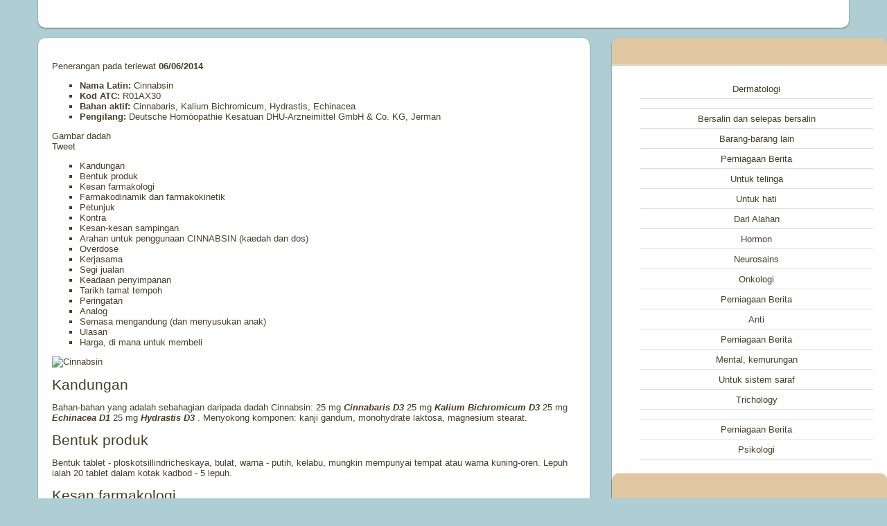

--- FILE ---
content_type: text/html; charset=utf-8
request_url: https://medsidems.netlify.app/peningkatan-imuniti19/cinnabsin2491
body_size: 4950
content:
<!DOCTYPE html><html><head>
<meta http-equiv="content-type" content="text/html; charset=UTF-8">
<meta charset="utf-8">
  <meta name="keywords" content="Cinnabsin,Peningkatan imuniti">
  <meta name="description" content="Cinnabsin Peningkatan imuniti">
  <title>Cinnabsin</title>
  <link rel="SHORTCUT ICON" href="/favicon.png">
<meta name="viewport" content="width=device-width, initial-scale=1, maximum-scale=1">




<link href="https://d33wubrfki0l68.cloudfront.net/css/035c55931515e966027a5ee2213541ab5c277bf5/template2/2011.css" media="all" rel="stylesheet" type="text/css">


	<link href="https://d33wubrfki0l68.cloudfront.net/bundles/00dce923b964523d0baa2b5a2767cc828a5f6fb2.css" rel="stylesheet" type="text/css">
	
	
	
	
	
	
	<link href="https://d33wubrfki0l68.cloudfront.net/css/b08e331cf8eb3e700b9b67f608c5f85ab23e5363/template2/ulightbox.css" rel="stylesheet" type="text/css">
	
	
<style type="text/css">.UhideBlock{display:none; }
</style>


<link href="https://d33wubrfki0l68.cloudfront.net/css/0b1771bf4939f5a478d1b157da9f4964a2862f66/template2/social.css" rel="stylesheet" type="text/css">
            

<meta name="google-site-verification" content="rFrqD8__l_xPaUVW4pPleLw5x9iHHAUKSTAvAXqJYzU"></head>

<body class="page-body">
<div id="utbr8214" rel="s36"></div>
<!--U1AHEADER1Z-->
<header>
<div class="wrapper">
 <div id="header">
 <div class="head-l"> 
  
<!-- Custom1 -->
<ins class="adsbygoogle" style="display:block" data-ad-client="ca-pub-6043169635834063" data-ad-slot="8440994130" data-ad-format="auto"></ins>
 
 </div>
 
 <div class="clr"></div>
 </div>

</div>
</header>
<!--/U1AHEADER1Z-->
<!--U1PROMO1Z-->

<!--/U1PROMO1Z-->
<div id="casing">
 <div class="wrapper">
 
 <!-- <middle> -->
 <div id="content">
 <div id="cont-i">
 <div>

	<div>

	<span rel="v:rating">

		<div data-post-id="11280" typeof="v:Rating">

			<div property="v:average" content="0"></div>
			
		</div>
	</span>

	
	</div>
 
<p> Penerangan pada terlewat
 <strong> 06/06/2014
 </strong></p>

<div>

	<ul>

	<li>		<strong> Nama Latin:
 </strong> Cinnabsin
 </li>

	<li>		<strong> Kod ATC:
 </strong> R01AX30
 </li>

	<li>		<strong> Bahan aktif:
 </strong> Cinnabaris, Kalium Bichromicum, Hydrastis, Echinacea
 </li>

	<li>		<strong> Pengilang:
 </strong> Deutsche Homöopathie Kesatuan DHU-Arzneimittel GmbH &amp; Co. KG, Jerman
 </li>
	</ul>

	<div> Gambar dadah
 

 

</div>
<div>

<div></div>
<div> Tweet
 

</div>

<div></div>

<div data-send="false" data-layout="button_count" data-width="50" data-show-faces="true" data-font="verdana"></div>
<div data-size="medium"></div>

</div>

</div>
 
<div></div>
</div>

 <div>
<div></div><ul>
	<li> Kandungan
 </li>
 	<li> Bentuk produk
 </li>
 	<li> Kesan farmakologi
 </li>
 	<li> Farmakodinamik dan farmakokinetik
 </li>
 	<li> Petunjuk
 </li>
 	<li> Kontra
 </li>
 	<li> Kesan-kesan sampingan
 </li>
 	<li> Arahan untuk penggunaan CINNABSIN (kaedah dan dos)
 </li>
 	<li> Overdose
 </li>
 	<li> Kerjasama
 </li>
 	<li> Segi jualan
 </li>
 	<li> Keadaan penyimpanan
 </li>
 	<li> Tarikh tamat tempoh
 </li>
 	<li> Peringatan
 </li>
 	<li> Analog
 </li>
 	<li> Semasa mengandung (dan menyusukan anak)
 </li>
 	<li> Ulasan
 </li>
 	<li> Harga, di mana untuk membeli
 </li>
 </ul>
<p><img rel="v:photo" src="http://drive.google.com/uc?export=view&amp;id=0B83OwfG_yQeJMFFDUG8tdktvQ0k" width="280" height="200" alt=" Cinnabsin
 " title=" Cinnabsin
 "></p>
<h2> Kandungan
 </h2>
<p> Bahan-bahan yang adalah sebahagian daripada dadah Cinnabsin: 25 mg
 <strong><em> Cinnabaris D3
 </em></strong> 25 mg
 <em><strong> Kalium Bichromicum D3
 </strong></em> 25 mg
 <em><strong> Echinacea D1
 </strong></em> 25 mg
 <strong><em> Hydrastis D3
 </em></strong> . Menyokong komponen: kanji gandum, monohydrate laktosa, magnesium stearat.
 </p>
<h2> Bentuk produk
 </h2>
<p> Bentuk tablet - ploskotsillindricheskaya, bulat, warna - putih, kelabu, mungkin mempunyai tempat atau warna kuning-oren. Lepuh ialah 20 tablet dalam kotak kadbod - 5 lepuh.
 </p>
<h2> Kesan farmakologi
 </h2>
<p> Cinnabsin mempunyai
 <strong><em> anti-radang
 </em> </strong> dan
 <em><strong> kesan immunostimulatory
 </strong></em> .
 </p>
<h2> Farmakodinamik dan farmakokinetik
 </h2>
<p> Cinnabsin - penyediaan homeopati yang mempunyai kesan anti-radang, merangsang sistem imun juga. Ia meningkatkan pernafasan hidung bengkak, sinus hidung dan mukosa hidung.
 </p>
<p><em> Cinnabaris
 </em>&nbsp; pasti dan cepat menghapuskan gejala radang sinus paranasal (mata berair, sakit kepala) dan
 <em><strong> neuralgia
 </strong></em>&nbsp; di kawasan muka.
 <em> Kalium Bichromicum
 </em>&nbsp; dan
 <em> Hydrastis
 </em>&nbsp; biasanya satu beroperasi dengan kronik atau akut penyakit, contohnya, jangka panjang
 <strong><em> resdung
 </em></strong> . Semua komponen ini mengurangkan bengkak pada membran mukus dan pulihkan pernafasan hidung.
 <em> Echinacea
 </em>&nbsp; Ia menyumbang kepada sokongan keseluruhan sistem imun.
 </p>
<p> Farmakokinetik tidak dikaji.
 </p>
<h2> Petunjuk
 </h2>
<p> Pil dari Cinnabsin sejuk berkesan digunakan untuk merawat radang sinus paranasal (
 <strong><em> etmoidita
 </em></strong> .
 <strong><em> resdung
 </em></strong> .
 <strong><em> resdung
 </em></strong> , Akut dan bentuk kronik
 <strong><em> resdung
 </em></strong> ).
 </p>
<h2> Kontra
 </h2>
<p> Cinnabsin contraindicated dalam
 <strong><em> sikap tidak bertoleransi
 </em></strong> kromium, Echinacea uzkolistoy, ahli-ahli keluarga Asteraceae, komponen lain dadah. Ia juga tidak boleh diguna pakai apabila
 <em><strong> leukemia
 </strong></em> , Kurang Daya Tahan (termasuk jangkitan HIV), penyakit-penyakit virus kronik,
 <strong><em> kollagenozah
 </em></strong> , Imuniti tertekan (selepas kemoterapi, pemindahan sum-sum tulang atau organ)
 <strong><em> batuk kering
 </em></strong> .
 <strong><em> sklerosis berbilang
 </em></strong> . Tidak dinyatakan untuk kanak-kanak di bawah umur 3 tahun.
 </p>
<h2> Kesan-kesan sampingan
 </h2>
<p> Dalam kes-kes yang jarang berlaku, terdapat risiko reaksi alahan, termasuk
 <strong><em> ruam kulit
 </em></strong> .
 <strong><em> gangguan gastrousus
 </em></strong> Termasuk
 <strong><em> loya
 </em> </strong> dan
 <strong><em> muntah
 </em></strong> . Sesetengah pesakit mungkin nyata tindak balas kepada menerima Echinacea -
 <strong><em> gatal
 </em></strong> .
 <strong><em> bengkak pada muka
 </em></strong> .
 <em><strong> ruam
 </strong></em> .
 <em><strong> tekanan penurunan
 </strong></em> .
 <strong><em> dyspnea
 </em></strong> .
 <strong><em> halusinasi
 </em></strong> . Dengan perkembangan tindak balas ini, ubat yang perlu dihentikan serta-merta dan dapatkan nasihat perubatan.
 

</p><div>
<br>
<p></p></div>
<p> Mungkin pembangunan yang dipertingkatkan
 <strong><em> air liur
 </em> </strong> selepas menerima dadah. Dalam kes seperti itu, atau untuk mengurangkan dos, atau benar-benar meninggalkan CINNABSIN terapi.
 </p>
<p> Jika anda mempunyai apa-apa kesan yang tidak diingini yang lain, ubat yang perlu dihentikan dan dapatkan nasihat perubatan.
 </p>
<h2> Arahan untuk penggunaan CINNABSIN (kaedah dan dos)
 </h2>
<p> Dengan
 <strong><em>&nbsp; penyakit akut
 </em></strong>&nbsp; kanak-kanak (3-6 tahun) perlu diberikan satu tablet setiap 2 jam (tetapi tidak lebih daripada 6 kali sehari) sehingga bermulanya peningkatan yang ketara, maka - dengan setengah hingga tiga tablet setiap hari sehingga penyembuhan.
 </p>
<p> Kanak-kanak (6-12 tahun) perlu mengambil satu tablet setiap jam (tidak lebih daripada 8 kali sehari), selepas peningkatan - 1 tablet dua kali sehari. Mengambil pemulihan.
 </p>
<p> Bayi (lebih 12 tahun) dan orang dewasa untuk mengambil satu tablet sejam (maksimum - 12 tablet setiap hari), kemudian - 1-2 tablet tiga kali sehari. Kursus rawatan berterusan sehingga pemulihan.
 </p>
<p> Bagaimana untuk mengambil sekurang-
 <strong><em> penyakit kronik
 </em></strong> Kanak-kanak berumur 3-6 tahun mengambil sehari selama setengah tablet tiga kali, kanak-kanak berumur 6-12 tahun mengambil dua kali sehari selama satu tablet, orang yang lebih tua daripada 12 tahun perlu diambil tiga kali sehari, satu pil sebelum pembangunan dibuat.
 </p>
<p> Dalam penyakit kronik
 <strong><em> kepada
 </em> <em> pencegahan
 </em></strong>&nbsp; rawatan berulang dijangka 2 bulan.
 </p>
<p> Arahan mengenai Cinnabsin: mengambil masa setengah jam sebelum atau selepas makan, untuk membubarkan perlahan-lahan di dalam mulut. Bagi kanak-kanak yang berumur 3-5 tahun, sebaik-baiknya dalam jumlah yang kecil air untuk membubarkan tablet atau diberikan sublingually dalam bentuk zarah.
 </p>
<p> Jika terdapat sebarang perubahan dalam masa tiga hari ubat harus dihentikan dan nasihat doktor.
 </p>
<p> Jangan mengambil lebih daripada 8 minggu tanpa nasihat doktor.
 </p>
<h2> Overdose
 </h2>
<p> Dalam kes kesan sampingan yang berlebihan mungkin berlaku.
 </p>
<h2> Kerjasama
 </h2>
<p> Tidak berkenaan interaksi ubat Cinnabsin dengan ubat-ubatan lain. Kemasukan tidak CINNABSIN menghalang pelantikan ubat-ubatan lain.
 </p>
<h2> Segi jualan
 </h2>
<p> Untuk dijual di farmasi dijalankan tanpa preskripsi.
 </p>
<h2> Keadaan penyimpanan
 </h2>
<p> Suhu yang diperlukan untuk penyimpanan - 15-30 ° C.
 </p>
<h2> Tarikh tamat tempoh
 </h2>
<p> Simpan 60 bulan.
 </p>
<h2> Peringatan
 </h2>
<p> Penerimaan ubat-ubatan homeopati boleh menyebabkan kemerosotan sementara di sekolah rendah. Dalam kes sedemikian, anda perlu segera menghentikan rawatan dan nasihat doktor.
 </p>
<p> Sejak penyediaan mengandungi kanji gandum, pengambilan yang boleh memberi kesan buruk kepada kesihatan pesakit
 <strong><em> penyakit seliak
 </em></strong> .
 </p>
<p> Menggunakan ubat lain semasa mengambil CINNABSIN mungkin.
 </p>
<p> Kesan negatif Cinnabsin boleh mempunyai pada pesakit
 <em><strong> toleransi laktosa
 </strong></em> .
 </p>
<p> Jika penyakit berlarutan, dan juga apabila baru, perlu untuk berunding dengan doktor anda.
 </p>
<p> Oleh kerana kekurangan data klinikal, ubat itu tidak perlu diberikan kepada kanak-kanak kurang 3 tahun.
 </p>
<h2> Analog
 </h2><div><strong> Perlawanan peringkat kod ATC 4:
 </strong><div><span></span><span><ul><li><img src="http://drive.google.com/uc?export=view&amp;id=0B83OwfG_yQeJeFR4bW85X05Lbnc" alt=" Cinnabsin
 " title=" Cinnabsin
 "> Euphorbium Compositum Nazentropfen Dengan
 </li><li><img src="http://drive.google.com/uc?export=view&amp;id=0B83OwfG_yQeJWDkxMlE4aVZpWkU" alt=" Cinnabsin
 " title=" Cinnabsin
 "> DELUFEN
 </li><li><img src="http://drive.google.com/uc?export=view&amp;id=0B83OwfG_yQeJQWdpaS1aWkhKRGM" alt=" Cinnabsin
 " title=" Cinnabsin
 "> Marimer
 </li><li><img src="http://drive.google.com/uc?export=view&amp;id=0B83OwfG_yQeJZm9LTmdiczFHbkU" alt=" Cinnabsin
 " title=" Cinnabsin
 "> Izofra
 </li><li><img src="http://drive.google.com/uc?export=view&amp;id=0B83OwfG_yQeJQ1RCMHFBd2ZpYjg" alt=" Cinnabsin
 " title=" Cinnabsin
 "> Pinosol
 </li></ul></span><span></span><div></div></div></div>
<p> Fungsi seperti dadah dianggap
 <strong><em> Sedum
 </em></strong> .
 <strong><em> Lobelia
 </em></strong> .
 <strong><em> Sinupret
 </em></strong> .
 <strong><em> Bryony
 </em></strong> .
 <strong><em> Mlekoin
 </em></strong> .
 </p>
<p><strong> Manakah yang lebih baik: Sinupret atau Cinnabsin?
 </strong></p>
<p> Sinupret adalah disyorkan untuk menerima pembentukan rembesan likat. Ia adalah contraindicated semasa
 <em><strong> kehamilan
 </strong></em> .
 <em><strong> Laktasi
 </strong></em> Kanak-kanak sehingga 6 tahun. Terima kasih kepada komposisi asli (verbena, yang merah jambu Cowslip, elderberry, gentian) dengan cepat dan berkesan mengurangkan bengkak, mengurangkan kelikatan mukus. Tempoh kira-kira 7-10 hari. Cinnabsin membantu dengan keadaan yang lebih teruk, ia boleh digunakan untuk kanak-kanak berumur 3 tahun dan hamil. Ia juga boleh digunakan untuk mencegah, lebih-lebih lagi ia mempunyai sifat-sifat menguatkan sistem imun.
 </p>
<h2> Semasa mengandung dan menyusukan anak
 </h2>
<p> Semasa mengandung dan penyusuan penggunaan CINNABSIN yang mungkin hanya selepas penilaian teliti terhadap hubungan doktor memberi manfaat kepada ibu dan kemudaratan kepada kanak-kanak.
 </p>
<h2> Ulasan CINNABSIN
 </h2>
<p> Pesakit yang mengambil pil, mereka menulis tentang keberkesanan ubat. Dalam masa 3-4 hari selepas menerima peningkatan yang ketara dalam status kesihatan, mengurangkan bengkak, tiada kesan sampingan. Ulasan Cinnabsin dalam sinus bercanggah: pada satu pembeli tangan menulis bahawa ubat membantu dengan cepat dan berkesan, menghapuskan penyakit ini, di pihak yang lain - seseorang hanya meninggalkan buat sementara waktu gejala akhirnya datang kembali.
 </p>
<p> Ulasan pakar-pakar perubatan: dengan mengambil kira arahan untuk dadah adalah berkesan, sinusitis dan penyakit-penyakit lain, ia boleh diberikan kepada kanak-kanak kerana ia adalah sangat baik diterima.
 </p>
<h2> Harga CINNABSIN di mana untuk membeli
 </h2>
<p> Di Rusia, harga tablet Cinnabsin adalah 345 Rubles, Ukraine - 91 UAH.
 </p>

				 
					<div> Dapatkan harga terbaik dan membeli
 

 

</div>
				</div>
 </div>
 </div>
  </div>

 <aside>
 <div id="sidebar"> 
 <div class="sidebox">
 	<div class="sidetitle">&nbsp;</div>
 <div class="inner">
 <div style="text-align:center;">
 <li><div class="umn-tl"><div class="umn-tr"><div class="umn-tc"></div></div></div><div class="umn-ml"><div class="umn-mr"><div class="umn-mc"><div class="uMenuItem"><a href="/dermatologi12/" title="Dermatologi"><span>Dermatologi</span></a></div></div></div></div><div class="umn-bl"><div class="umn-br"><div class="umn-bc"><div class="umn-footer"></div></div></div></div></li><li><div class="umn-tl"><div class="umn-tr"><div class="umn-tc"></div></div></div><div class="umn-ml"><div class="umn-mr"><div class="umn-mc"><div class="uMenuItem"><a href="/3/" title=""><span></span></a></div></div></div></div><div class="umn-bl"><div class="umn-br"><div class="umn-bc"><div class="umn-footer"></div></div></div></div></li><li><div class="umn-tl"><div class="umn-tr"><div class="umn-tc"></div></div></div><div class="umn-ml"><div class="umn-mr"><div class="umn-mc"><div class="uMenuItem"><a href="/bersalin-dan-selepas23/" title="Bersalin dan selepas bersalin"><span>Bersalin dan selepas bersalin</span></a></div></div></div></div><div class="umn-bl"><div class="umn-br"><div class="umn-bc"><div class="umn-footer"></div></div></div></div></li><li><div class="umn-tl"><div class="umn-tr"><div class="umn-tc"></div></div></div><div class="umn-ml"><div class="umn-mr"><div class="umn-mc"><div class="uMenuItem"><a href="/barang-barang-lain18/" title="Barang-barang lain"><span>Barang-barang lain</span></a></div></div></div></div><div class="umn-bl"><div class="umn-br"><div class="umn-bc"><div class="umn-footer"></div></div></div></div></li><li><div class="umn-tl"><div class="umn-tr"><div class="umn-tc"></div></div></div><div class="umn-ml"><div class="umn-mr"><div class="umn-mc"><div class="uMenuItem"><a href="/perniagaan-berita113/" title="Perniagaan Berita"><span>Perniagaan Berita</span></a></div></div></div></div><div class="umn-bl"><div class="umn-br"><div class="umn-bc"><div class="umn-footer"></div></div></div></div></li><li><div class="umn-tl"><div class="umn-tr"><div class="umn-tc"></div></div></div><div class="umn-ml"><div class="umn-mr"><div class="umn-mc"><div class="uMenuItem"><a href="/untuk-telinga93/" title="Untuk telinga"><span>Untuk telinga</span></a></div></div></div></div><div class="umn-bl"><div class="umn-br"><div class="umn-bc"><div class="umn-footer"></div></div></div></div></li><li><div class="umn-tl"><div class="umn-tr"><div class="umn-tc"></div></div></div><div class="umn-ml"><div class="umn-mr"><div class="umn-mc"><div class="uMenuItem"><a href="/untuk-hati77/" title="Untuk hati"><span>Untuk hati</span></a></div></div></div></div><div class="umn-bl"><div class="umn-br"><div class="umn-bc"><div class="umn-footer"></div></div></div></div></li><li><div class="umn-tl"><div class="umn-tr"><div class="umn-tc"></div></div></div><div class="umn-ml"><div class="umn-mr"><div class="umn-mc"><div class="uMenuItem"><a href="/dari-alahan82/" title="Dari Alahan"><span>Dari Alahan</span></a></div></div></div></div><div class="umn-bl"><div class="umn-br"><div class="umn-bc"><div class="umn-footer"></div></div></div></div></li><li><div class="umn-tl"><div class="umn-tr"><div class="umn-tc"></div></div></div><div class="umn-ml"><div class="umn-mr"><div class="umn-mc"><div class="uMenuItem"><a href="/hormon112/" title="Hormon"><span>Hormon</span></a></div></div></div></div><div class="umn-bl"><div class="umn-br"><div class="umn-bc"><div class="umn-footer"></div></div></div></div></li><li><div class="umn-tl"><div class="umn-tr"><div class="umn-tc"></div></div></div><div class="umn-ml"><div class="umn-mr"><div class="umn-mc"><div class="uMenuItem"><a href="/neurosains48/" title="Neurosains"><span>Neurosains</span></a></div></div></div></div><div class="umn-bl"><div class="umn-br"><div class="umn-bc"><div class="umn-footer"></div></div></div></div></li><li><div class="umn-tl"><div class="umn-tr"><div class="umn-tc"></div></div></div><div class="umn-ml"><div class="umn-mr"><div class="umn-mc"><div class="uMenuItem"><a href="/onkologi42/" title="Onkologi"><span>Onkologi</span></a></div></div></div></div><div class="umn-bl"><div class="umn-br"><div class="umn-bc"><div class="umn-footer"></div></div></div></div></li><li><div class="umn-tl"><div class="umn-tr"><div class="umn-tc"></div></div></div><div class="umn-ml"><div class="umn-mr"><div class="umn-mc"><div class="uMenuItem"><a href="/perniagaan-berita126/" title="Perniagaan Berita"><span>Perniagaan Berita</span></a></div></div></div></div><div class="umn-bl"><div class="umn-br"><div class="umn-bc"><div class="umn-footer"></div></div></div></div></li><li><div class="umn-tl"><div class="umn-tr"><div class="umn-tc"></div></div></div><div class="umn-ml"><div class="umn-mr"><div class="umn-mc"><div class="uMenuItem"><a href="/anti78/" title="Anti"><span>Anti</span></a></div></div></div></div><div class="umn-bl"><div class="umn-br"><div class="umn-bc"><div class="umn-footer"></div></div></div></div></li><li><div class="umn-tl"><div class="umn-tr"><div class="umn-tc"></div></div></div><div class="umn-ml"><div class="umn-mr"><div class="umn-mc"><div class="uMenuItem"><a href="/perniagaan-berita8/" title="Perniagaan Berita"><span>Perniagaan Berita</span></a></div></div></div></div><div class="umn-bl"><div class="umn-br"><div class="umn-bc"><div class="umn-footer"></div></div></div></div></li><li><div class="umn-tl"><div class="umn-tr"><div class="umn-tc"></div></div></div><div class="umn-ml"><div class="umn-mr"><div class="umn-mc"><div class="uMenuItem"><a href="/mental-kemurungan49/" title="Mental, kemurungan"><span>Mental, kemurungan</span></a></div></div></div></div><div class="umn-bl"><div class="umn-br"><div class="umn-bc"><div class="umn-footer"></div></div></div></div></li><li><div class="umn-tl"><div class="umn-tr"><div class="umn-tc"></div></div></div><div class="umn-ml"><div class="umn-mr"><div class="umn-mc"><div class="uMenuItem"><a href="/untuk-sistem-saraf99/" title="Untuk sistem saraf"><span>Untuk sistem saraf</span></a></div></div></div></div><div class="umn-bl"><div class="umn-br"><div class="umn-bc"><div class="umn-footer"></div></div></div></div></li><li><div class="umn-tl"><div class="umn-tr"><div class="umn-tc"></div></div></div><div class="umn-ml"><div class="umn-mr"><div class="umn-mc"><div class="uMenuItem"><a href="/trichology30/" title="Trichology"><span>Trichology</span></a></div></div></div></div><div class="umn-bl"><div class="umn-br"><div class="umn-bc"><div class="umn-footer"></div></div></div></div></li><li><div class="umn-tl"><div class="umn-tr"><div class="umn-tc"></div></div></div><div class="umn-ml"><div class="umn-mr"><div class="umn-mc"><div class="uMenuItem"><a href="/7/" title=""><span></span></a></div></div></div></div><div class="umn-bl"><div class="umn-br"><div class="umn-bc"><div class="umn-footer"></div></div></div></div></li><li><div class="umn-tl"><div class="umn-tr"><div class="umn-tc"></div></div></div><div class="umn-ml"><div class="umn-mr"><div class="umn-mc"><div class="uMenuItem"><a href="/perniagaan-berita137/" title="Perniagaan Berita"><span>Perniagaan Berita</span></a></div></div></div></div><div class="umn-bl"><div class="umn-br"><div class="umn-bc"><div class="umn-footer"></div></div></div></div></li><li><div class="umn-tl"><div class="umn-tr"><div class="umn-tc"></div></div></div><div class="umn-ml"><div class="umn-mr"><div class="umn-mc"><div class="uMenuItem"><a href="/psikologi142/" title="Psikologi"><span>Psikologi</span></a></div></div></div></div><div class="umn-bl"><div class="umn-br"><div class="umn-bc"><div class="umn-footer"></div></div></div></div></li>
 </div>
 <div class="clr"></div>
 </div>


<div class="sidebox"><div class="sidetitle">&nbsp;</div>
 <div class="inner">

 
<!-- Custom2 -->
<ins class="adsbygoogle" style="display:block" data-ad-client="ca-pub-6043169635834063" data-ad-slot="9917727333" data-ad-format="auto"></ins>

 </div>
 <div class="clr"></div>
 </div>
<!-- </block13> -->

<!--/U1CLEFTER1Z-->
 </div>
 </div></aside>
 <!-- </middle> -->
 <div class="clr"></div>
 
 </div>

<!--U1BFOOTER1Z-->
<footer>
 <div class="wrapper">
 <div id="footer">
 <div class="foot-r">
 <div class="soc-box">
 
 </div>
 </div>
 <div class="foot-l">
  
 </div>
 <div class="clr"></div>
 </div>
 </div>
</footer>
<!--/U1BFOOTER1Z-->

 




</body></html>

--- FILE ---
content_type: text/css; charset=utf-8
request_url: https://d33wubrfki0l68.cloudfront.net/css/035c55931515e966027a5ee2213541ab5c277bf5/template2/2011.css
body_size: 7262
content:
html{height:100%}body{background:#fff;margin:0;padding:0;font-size:13px;font-family:Tahoma,Geneva,sans-serif;color:#493e24}body.page-body{background:#afced3 url(/.s/t/2011/bg.jpg);position:relative}body.page-body,html{min-height:100%}form,img{border:0;margin:0}a,input{outline:0}a{color:#e4513a;text-decoration:none}a:hover{text-decoration:underline}h1,h2,h3,h4,h5,h6{font-weight:400;margin:5px 0;padding:0}h1{font-size:26px}h2{font-size:21px}h3{font-size:19px}h4{font-size:17px}h5{font-size:15px}h6{font-size:13px}ul{list-style:square}hr{clear:both;border:none;border-bottom:1px solid #dadada;padding:10px 0 0;margin:0 0 10px}.clr{clear:both}.wrapper{margin:0 auto}embed,iframe,object{max-width:100%}#header{padding:20px;background:#fff;-moz-box-shadow:0 1px 2px rgba(0,0,0,.5);-webkit-box-shadow:0 1px 2px rgba(0,0,0,.5);box-shadow:0 1px 2px rgba(0,0,0,.5);-webkit-border-bottom-right-radius:10px;-webkit-border-bottom-left-radius:10px;-moz-border-radius-bottomright:10px;-moz-border-radius-bottomleft:10px;border-bottom-right-radius:10px;border-bottom-left-radius:10px}.head-l{float:left;width:60%}.head-r{float:right;width:35%}.site-l{display:block;padding:8px 0 8px 90px;background:url(/.s/t/2011/logo.jpg) 0 center no-repeat}.site-d,.site-n{display:block}.site-n,.site-n a{font-size:30px;color:#ac8243}.site-n a:hover{text-decoration:none;color:#493e24}#sch-box{float:right;width:80%;padding:13px 0 0}#sch-box .search-box{background:#fff;border:2px solid #9aa4a8;height:36px;padding:0 44px 0 15px;position:relative;-moz-border-radius:10px;-webkit-border-radius:10px;border-radius:10px}#sch-box *{padding:0;margin:0;line-height:normal}#sch-box .schQuery input{background:0 0;border:none;width:100%;padding:0;margin:0;height:36px;line-height:36px;font-size:12px;color:#85a6b2;font-style:italic}#sch-box .schBtn input{position:absolute;top:0;right:0;border:none;padding:0;margin:0;text-align:left;height:36px;width:34px;overflow:hidden;text-indent:-10000px;cursor:pointer;background:url(/.s/t/2011/sch.png) 0 center no-repeat}#catmenu{background:#7394a0 url(/.s/t/2011/nav.png) 0 0 repeat-x;line-height:42px;position:relative;z-index:200;border-bottom:1px solid #7a9eab;margin:15px 0 0;-moz-box-shadow:0 1px 2px rgba(0,0,0,.5);-webkit-box-shadow:0 1px 2px rgba(0,0,0,.5);box-shadow:0 1px 2px rgba(0,0,0,.5);-webkit-border-top-left-radius:10px;-webkit-border-top-right-radius:10px;-moz-border-radius-topleft:10px;-moz-border-radius-topright:10px;border-top-left-radius:10px;border-top-right-radius:10px}#catmenu .nav-head,#catmenu ul li em{display:none}#catmenu li,#catmenu ul{margin:0;padding:0;list-style:none}#catmenu li{float:left;height:42px;background:url(/.s/t/2011/nav-s.png) 0 1px no-repeat;padding:0 0 0 2px}#catmenu li.item-parent{position:relative}#catmenu li a{position:relative;display:inline-block;height:42px;line-height:42px;text-shadow:0 1px 1px #557684;padding:0 15px;font-size:14px;color:#fff}#catmenu li:first-child{padding:0;background:0 0}#catmenu li:first-child>a{-webkit-border-top-left-radius:10px;-moz-border-radius-topleft:10px;border-top-left-radius:10px}#catmenu li>a.uMenuItemA,#catmenu li>a:hover{text-decoration:none;color:#fff;background:#88b9cc url(/.s/t/2011/nav-hov.png) 0 0 repeat-x}#catmenu ul ul{display:none;padding:15px;background:#70929e;position:absolute;width:180px;top:44px;left:0;z-index:200;-webkit-border-bottom-right-radius:5px;-webkit-border-bottom-left-radius:5px;-moz-border-radius-bottomright:5px;-moz-border-radius-bottomleft:5px;border-bottom-right-radius:5px;border-bottom-left-radius:5px}#catmenu li li{float:none;display:block;text-align:left;height:auto;padding:0;background:0 0}#catmenu li li a{display:block;height:auto;color:#fff;background:0 0;line-height:normal;padding:7px 15px;font-size:12px;-moz-border-radius:5px;-webkit-border-radius:5px;border-radius:5px}#catmenu li li:first-child>a{-moz-border-radius:5px;-webkit-border-radius:5px;border-radius:5px}#catmenu li li>a.uMenuItemA{background:0 0}#catmenu li li>a:hover{background:#85b5c8;color:#fff}#catmenu li li.item-parent>a:after{content:"";display:block;width:5px;position:absolute;height:5px;border-right:1px solid #ccc;border-bottom:1px solid #fff;top:12px;left:auto;right:10px;-webkit-transform:rotate(-45deg);-moz-transform:rotate(-45deg);-ms-transform:rotate(-45deg);-o-transform:rotate(-45deg);transform:rotate(-45deg)}#catmenu ul ul ul{left:196px;top:1px;z-index:220;border:none;-webkit-border-radius:5px;-webkit-border-top-left-radius:0;-moz-border-radius:5px;-moz-border-radius-topleft:0;border-radius:5px;border-top-left-radius:0}#promo{padding:0;position:relative;z-index:10;-moz-box-shadow:0 1px 2px rgba(0,0,0,.5);-webkit-box-shadow:0 1px 2px rgba(0,0,0,.5);box-shadow:0 1px 2px rgba(0,0,0,.5)}#uncheader{height:100%;height:488px;overflow:hidden;background:url(/.s/t/2011/promo.jpg) 0 0 no-repeat;background-size:cover}#uCozHeaderMain{width:100%;height:100%;background-position:0 0!important;background-size:cover!important;background-repeat:no-repeat!important}.AppendUHeader{background:url(/uCozHeader.png)!important}.promo-caption{position:absolute;top:0;right:0;width:32%;height:488px;background:#000;background:rgba(0,0,0,.5)}.promo-i{color:#fff;height:488px;text-shadow:0 1px 1px #000;position:relative}.promo-i a{color:#fff}.promo-b{position:absolute;bottom:30px;left:0;padding:30px}.promo-title{font-size:36px;padding:0 0 20px}.promo-text{font-size:14px}#casing{padding:15px 0 96px}#content{float:left;width:68%}#cont-i{padding:20px;background:#fff;-moz-box-shadow:0 1px 2px rgba(0,0,0,.5);-webkit-box-shadow:0 1px 2px rgba(0,0,0,.5);box-shadow:0 1px 2px rgba(0,0,0,.5);-moz-border-radius:10px;-webkit-border-radius:10px;border-radius:10px}#content.no-bg #cont-i{padding:0;background:0 0;-moz-box-shadow:none;-webkit-box-shadow:none;box-shadow:none}#content fieldset{border:1px solid #dcdcdc;padding:20px;margin:0 0 20px;-moz-border-radius:10px;-webkit-border-radius:10px;border-radius:10px}#content .calTable{margin:0 0 20px}#content .calTable td{padding:12px}#casing label{color:#493e24!important}.eBlock{margin:0 0 15px;border-spacing:0;padding:0;background:#fff;-moz-box-shadow:0 1px 2px rgba(0,0,0,.5);-webkit-box-shadow:0 1px 2px rgba(0,0,0,.5);box-shadow:0 1px 2px rgba(0,0,0,.5);-moz-border-radius:10px;-webkit-border-radius:10px;border-radius:10px;table-layout:fixed}.eBlock+br{display:none}.eBlock td{padding:0!important}.eBlock div:first-child{position:relative;z-index:2}.eBlock .eTitle,.eBlock td.eTitle,.eTitle{position:relative;z-index:1;padding:10px 20px 10px 48px!important;font-size:16px;color:#af5f24;text-shadow:0 1px 1px #f1e6d5;background:#e0c7a2 url(/.s/t/2011/title.jpg) 0 0 repeat-x;border-bottom:1px solid #eddabe;-moz-box-shadow:0 1px 1px rgba(0,0,0,.2);-webkit-box-shadow:0 1px 1px rgba(0,0,0,.2);box-shadow:0 1px 1px rgba(0,0,0,.2);-webkit-border-top-left-radius:10px;-webkit-border-top-right-radius:10px;-moz-border-radius-topleft:10px;-moz-border-radius-topright:10px;border-top-left-radius:10px;border-top-right-radius:10px;-webkit-box-sizing:border-box;box-sizing:border-box;min-height:40px}.eTitle a{color:#af5f24}.eTitle a:hover{color:#af5f24}.eTitle div[style^="float:right"] a{font-size:inherit}.eTitle:before{content:"";position:absolute;width:18px;height:20px;background:url(/.s/t/2011/t-ico.png);left:20px;top:10px}.eDetails,.eDetails1,.eDetails2{color:#474747;text-shadow:0 1px 1px #eee;clear:both;font-size:13px;padding:10px 20px!important;margin:0!important;background:#eee url(/.s/t/2011/details.jpg) 0 bottom repeat-x;border-bottom:1px solid #d1d1d1;-webkit-border-bottom-right-radius:10px;-webkit-border-bottom-left-radius:10px;-moz-border-radius-bottomright:10px;-moz-border-radius-bottomleft:10px;border-bottom-right-radius:10px;border-bottom-left-radius:10px}.eDetails a,.eDetails1 a,.eDetails2 a{color:#474747}.eDetails a:hover,.eDetails1 a:hover,.eDetails2 a:hover{color:#474747}.e-category,.e-comments{background:url(/.s/t/2011/details.png) 0 -500px no-repeat;padding:0 0 0 20px;margin:0 10px 0 0;display:inline-block;height:15px;line-height:15px}.e-category:hover a,.e-comments:hover a{color:#474747;text-decoration:underline}.e-category:hover a:hover,.e-comments:hover a:hover{text-decoration:none}.e-category:hover,.e-comments:hover{background-position:-300px -500px}.e-add,.e-author,.e-date,.e-loads,.e-rating,.e-reads,.e-tags{background:url(/.s/t/2011/details.png) 0 0 no-repeat;padding:0 0 0 20px;margin:0 10px 0 0;display:inline-block;height:15px;line-height:15px}.e-add:hover,.e-author:hover,.e-date:hover,.e-loads:hover,.e-rating:hover,.e-reads:hover,.e-tags:hover{color:#474747;text-decoration:underline}.e-add:hover a,.e-author:hover a,.e-date:hover a,.e-loads:hover a,.e-rating:hover a,.e-reads:hover a,.e-tags:hover a{color:#474747;text-decoration:underline}.e-add:hover a:hover,.e-author:hover a:hover,.e-date:hover a:hover,.e-loads:hover a:hover,.e-rating:hover a:hover,.e-reads:hover a:hover,.e-tags:hover a:hover{text-decoration:none}.e-reads{background-position:0 0}.e-reads:hover{background-position:-300px 0}.e-loads{background-position:0 -400px;padding:0 0 0 14px}.e-loads:hover{background-position:-300px -400px}.e-author{background-position:0 -100px;padding:0 0 0 16px}.e-author:hover{background-position:-300px -100px}.e-date{background-position:0 -300px;padding:0 0 0 20px}.e-date:hover{background-position:-300px -300px}.e-comments{background-position:0 -200px}.e-comments:hover{background-position:-300px -200px}.e-rating{background-position:0 -600px;padding:0 0 0 20px}.e-rating:hover{background-position:-300px -600px}.e-add{background-position:0 -700px;padding:0 0 0 20px}.e-add:hover{background-position:-300px -700px}.e-tags{background-position:0 -800px;padding:0 0 0 20px}.e-tags:hover{background-position:-300px -800px}.eBlock td.eDetails,.eBlock td.eDetails1,.eBlock td.eDetails2{padding:12px 20px!important;margin:0 0 1px!important}.ed-sep,.ed-title{display:none}.eBlock td.eMessage,.eBlock td.eText,.eMessage,.eText{margin:0;padding:20px!important;line-height:150%}.eMessage img,.eText img{float:left;margin:5px 20px 5px 0!important;max-width:100%}.eMessage p,.eText p{margin:0;padding:0 0 5px 0}.cMessage,.eMessage,.eText{word-wrap:break-word}#pagesBlock1 b,#pagesBlock2 b,.pagesBlockuz1 b,.pagesBlockuz2 b,.pgSwchA b{display:inline-block;min-width:7px;padding:3px 6px;font-weight:400;color:#fff;text-shadow:0 1px 1px #557684;background:#7394a0 url(/.s/t/2011/nav.png) 0 0 repeat-x;font-size:12px;-moz-border-radius:5px;-webkit-border-radius:5px;border-radius:5px;-moz-box-shadow:0 1px 2px rgba(0,0,0,.5);-webkit-box-shadow:0 1px 2px rgba(0,0,0,.5);box-shadow:0 1px 2px rgba(0,0,0,.5)}#pagesBlock1 a,#pagesBlock2 a,.pagesBlockuz1 a,.pagesBlockuz2 a,a.pgSwch{display:inline-block;min-width:7px;padding:3px;color:#4a3e24;font-size:12px}#pagesBlock1 a:hover,#pagesBlock2 a:hover,.pagesBlockuz1 a:hover,.pagesBlockuz2 a:hover,a.pgSwch:hover{color:#4a3e24}#pagesBlock1,#pagesBlock2,.pagesBlockuz1,.pagesBlockuz2{display:block;padding:20px 0 0;clear:both}.cBlock1,.cBlock2{background:#fff;border-bottom:1px solid #dcdcdc}#content .cBlock1,#content .cBlock2,.commTable{background:#fff;padding:20px;margin:15px 0 0;border:none;-moz-border-radius:10px;-webkit-border-radius:10px;border-radius:10px}.cMessage{font-size:13px;line-height:130%}.cTop{padding:0 0 15px 0;font-size:12px;text-transform:uppercase}.cTop *{font-weight:400}.cAnswer{padding:5px 0 0 45px;color:#e4513a;font-size:13px}.commTd1{padding:5px 2px;width:140px}#mchatNmF,.consFl,.prosFl,input.commFl,textarea.commFl{width:100%;-moz-box-sizing:border-box;-webkit-box-sizing:border-box;box-sizing:border-box}input.codeButtons{min-width:30px;width:auto!important;padding-left:3px!important;padding-right:3px!important}.eAttach{margin:10px 0;font-size:11px;color:#666;padding:0 0 0 15px;background:url(/.s/t/2011/attach.gif) 0 0 no-repeat}.eRating{font-size:8pt}.commError,.manTdError{color:red}.commReg{padding:10px 0;text-align:center}a.groupModer:hover,a.groupModer:link,a.groupModer:visited{color:#00f}a.groupAdmin:hover,a.groupAdmin:link,a.groupAdmin:visited{color:red}a.groupVerify:hover,a.groupVerify:link,a.groupVerify:visited{color:green}.replaceTable{font-size:12px;padding:10px;border:none;background:#ecedee;color:#493e24;border:1px solid #dcdcdc;-moz-border-radius:10px;-webkit-border-radius:10px;border-radius:10px}.legendTd{font-size:8pt}.outputPM{border:1px dashed #ddd;margin:4px 0 4px 30px}.inputPM{border:1px dashed #ddd;margin:4px 0}.uTable{padding:0;background:#fff}.uTable td{padding:3px 10px;background:#fff;border:1px solid #ddd;-moz-border-radius:5px;-webkit-border-radius:5px;border-radius:5px}.uTable td.uTopTd{padding:5px 6px;font-weight:400;color:#fff;text-shadow:0 1px 1px #557684;background:#7394a0 url(/.s/t/2011/nav.png) 0 0 repeat-x;font-size:12px;-moz-border-radius:5px;-webkit-border-radius:5px;border-radius:5px}.eAttach .entryAttachSize{padding-left:4px}.manTable{text-align:left}.manTable .manTd1{font-size:12px;line-height:14px}#casing.popuptable{margin:0;padding:0;background:#fff;color:#493e24;border:none;-moz-border-radius:10px;-webkit-border-radius:10px;border-radius:10px}.popuptitle{padding:10px 20px;font-size:16px;color:#af5f24;text-shadow:0 1px 1px #f1e6d5;background:#e0c7a2 url(/.s/t/2011/title.jpg) 0 0 repeat-x;border-bottom:1px solid #eddabe;-moz-box-shadow:0 1px 1px rgba(0,0,0,.2);-webkit-box-shadow:0 1px 1px rgba(0,0,0,.2);box-shadow:0 1px 1px rgba(0,0,0,.2);-webkit-border-top-left-radius:10px;-webkit-border-top-right-radius:10px;-moz-border-radius-topleft:10px;-moz-border-radius-topright:10px;border-top-left-radius:10px;border-top-right-radius:10px}.popupbody{padding:20px;font-size:12px;color:#493e24}.popupbody *{font-size:12px!important}.popuptable table{text-align:left;color:#493e24}.archiveEntryTitle ul{margin:2px 0;list-style:circle}.archiveEntryTitle .archiveEntryTime{display:inline-block;padding:3px 5px;font-size:11px;color:#fff;background:#e4513a}.archiveEntryTitle .archiveEntryTitleLink{font-size:14px;text-decoration:none;color:#666}.archiveEntryTitle .archiveEntryTitleLink:hover{text-decoration:underline}.archiveEntryTitle .archiveEntryComms{font-size:11px;color:#999}.user_avatar img{width:100px}.cMessage .user_avatar img{width:50px;margin:0 10px 5px 0}#sidebar{float:right;width:31%}.sidebox{margin:0 0 15px;padding:0;background:#fff;-moz-box-shadow:0 1px 2px rgba(0,0,0,.5);-webkit-box-shadow:0 1px 2px rgba(0,0,0,.5);box-shadow:0 1px 2px rgba(0,0,0,.5);-moz-border-radius:10px;-webkit-border-radius:10px;border-radius:10px}.sidetitle{padding:10px 20px;font-size:16px;color:#af5f24;text-shadow:0 1px 1px #f1e6d5;background:#e0c7a2 url(/.s/t/2011/title.jpg) 0 0 repeat-x;border-bottom:1px solid #eddabe;-moz-box-shadow:0 1px 1px rgba(0,0,0,.2);-webkit-box-shadow:0 1px 1px rgba(0,0,0,.2);box-shadow:0 1px 1px rgba(0,0,0,.2);-webkit-border-top-left-radius:10px;-webkit-border-top-right-radius:10px;-moz-border-radius-topleft:10px;-moz-border-radius-topright:10px;border-top-left-radius:10px;border-top-right-radius:10px}.sidebox .inner{padding:20px}.sidebox .catsTable,.sidebox ul{margin:0;padding:0;list-style:none}.sidebox .catsTable,.sidebox .catsTable *{display:block;width:auto!important}.sidebox .catsTable td,.sidebox li{list-style:none;padding:0 0 0 20px;background:url(/.s/t/2011/arrow.jpg) 0 10px no-repeat}.sidebox li{position:relative;display:block;padding:7px 0 7px 20px}.sidebox li:after{content:'';position:absolute;display:block;left:20px;right:0;bottom:0;border-bottom:1px solid #dedede}.sidebox li li:after{display:none}.sidebox .catsTable td a,.sidebox li a{color:#493e24;text-decoration:none;position:relative}.sidebox .catsTable td a{display:block;border-bottom:1px solid #dedede;padding:7px 0}.sidebox .catsTable td a.catNameActive,.sidebox .catsTable td a:hover,.sidebox li a.uMenuItemA,.sidebox li a:hover{color:#e4513a}.sidebox li.item-parent{position:relative}.sidebox li>a{padding-right:15px}.sidebox li.item-parent>a+b{padding-right:15px}.sidebox li.item-parent em{position:absolute;top:4px;right:0;width:24px;height:24px;line-height:24px;font-style:normal;font-size:14px;text-align:center;z-index:10;cursor:pointer}.sidebox li.item-parent em:hover{color:#e4513a}.sidebox .catNumData{display:none!important}.sidebox .calTable{width:100%}.calTable{font-size:12px}.calTable td{text-align:center;padding:7px 2px;-moz-border-radius:5px;-webkit-border-radius:5px;border-radius:5px}.calTable td.calMonth{padding:12px!important}.calTable td.calMonth a{display:inline-block;font-size:14px;height:12px;line-height:12px}.calMonth,.calWday,.calWdaySe,.calWdaySu{font-size:15px;color:#e4513a;background:#fff}.calTable .calMday,.calTable .calMdayIs{background:#fff}.calTable .calMday{color:#493e24}.calTable .calMdayIs{font-weight:700;color:#493e24}.calTable .calMdayA,.calTable .calMdayIsA{background:#7394a0 url(/.s/t/2011/nav.png) 0 0 repeat-x;color:#fff;text-shadow:0 1px 1px #557684}.calTable .calMdayIsA a{color:#fff}.sidebox .calTable td.calMonth a:first-child,.sidebox .calTable td.calMonth a:first-child+a+a{width:8px;height:12px;text-align:left;text-indent:100%;white-space:nowrap;overflow:hidden;background:url(/.s/t/2011/arrow.jpg)}.sidebox .calTable td.calMonth a:first-child{background-image:url(/.s/t/2011/arrow-l.jpg)}.sidebox ul ul{display:none;margin:0 0 0 30px;padding:0}.sidebox iframe{border:1px solid #dedede}.sidebox .answer{padding:5px 0 0 0}.sidebox input.mchat{max-width:97%}.sidebox textarea.mchat{max-width:92%}.sidebox .loginField{max-width:97%}.schBtn,.schQuery{display:inline;padding:0 2px}.sidebox ul.rate-list{margin:0}#shop-basket ul li{padding-left:55px}#shop-basket ul li a{padding:0;margin:0;border:none}#shop-basket ul li a:before{display:none}.sidebox .searchForm{text-align:center}.sidebox .queryField{width:236px}#footer{background:#fff;padding:20px;-moz-box-shadow:0 1px 2px rgba(0,0,0,.5);-webkit-box-shadow:0 1px 2px rgba(0,0,0,.5);box-shadow:0 1px 2px rgba(0,0,0,.5);-webkit-border-top-left-radius:10px;-webkit-border-top-right-radius:10px;-moz-border-radius-topleft:10px;-moz-border-radius-topright:10px;border-top-left-radius:10px;border-top-right-radius:10px}.foot-l{float:left;width:70%;padding:14px 0 0}.foot-r{float:right;width:30%;text-align:right}#footer a{color:#009bc0}.soc-box a{display:inline-block;width:38px;height:38px;background:url(/.s/t/2011/soc.jpg);-moz-opacity:.8;opacity:.8}.soc-box a:hover{-moz-opacity:1;opacity:1}.soc-box a.soc-vk{background-position:0 0}.soc-box a.soc-fc{background-position:0 -38px}.soc-box a.soc-tw{background-position:0 -76px}.soc-box a.soc-od{background-position:0 -114px}footer{position:absolute;left:0;right:0;bottom:0}.forum-box{background:#fff;padding:20px;-moz-border-radius:10px;-webkit-border-radius:10px;border-radius:10px;-moz-box-shadow:0 1px 2px rgba(0,0,0,.5);-webkit-box-shadow:0 1px 2px rgba(0,0,0,.5);box-shadow:0 1px 2px rgba(0,0,0,.5)}.gTable{background:0 0;border-spacing:2px}.gTableTop{padding:10px 20px;font-size:16px;color:#af5f24;text-shadow:0 1px 1px #f1e6d5;background:#e0c7a2 url(/.s/t/2011/title.jpg) 0 0 repeat-x;-moz-box-shadow:0 1px 1px rgba(0,0,0,.2);-webkit-box-shadow:0 1px 1px rgba(0,0,0,.2);box-shadow:0 1px 1px rgba(0,0,0,.2);-webkit-border-top-left-radius:10px;-webkit-border-top-right-radius:10px;-moz-border-radius-topleft:10px;-moz-border-radius-topright:10px;border-top-left-radius:10px;border-top-right-radius:10px}.gTableTop a{color:#af5f24!important}.gTableSubTop,.postTdTop{padding:3px 5px;text-shadow:0 1px 1px #557684;font-size:13px;color:#fff;background:#7394a0 url(/.s/t/2011/nav.png) 0 0 repeat-x;-moz-box-shadow:0 1px 2px rgba(0,0,0,.5);-webkit-box-shadow:0 1px 2px rgba(0,0,0,.5);box-shadow:0 1px 2px rgba(0,0,0,.5);-webkit-border-bottom-right-radius:5px;-webkit-border-bottom-left-radius:5px;-moz-border-radius-bottomright:5px;-moz-border-radius-bottomleft:5px;border-bottom-right-radius:5px;border-bottom-left-radius:5px}.gTableSubTop a,.gTableSubTop a:hover,.postTdTop a,.postTdTop a:hover{color:#fff!important}.gTableSubTop b{font-weight:400}.codeMessage,.forumIcoTd,.forumLastPostTd,.forumNameTd,.forumPostTd,.forumThreadTd,.gTableBody,.gTableBody1,.gTableBottom,.gTableError,.gTableLeft,.gTableRight,.newPollBlock,.newThreadBlock,.postBottom,.postPoll,.postTdInfo,.posttdMessage,.quoteMessage,.threadAuthTd,.threadIcoTd,.threadLastPostTd,.threadNametd,.threadPostTd,.threadViewTd,.threadsType{padding:7px;background:#fff;border:1px solid #ddd;-moz-box-shadow:inset 0 0 0 1px rgba(255,255,255,.4);-webkit-box-shadow:inset 0 0 0 1px rgba(255,255,255,.4);box-shadow:inset 0 0 0 1px rgba(255,255,255,.4);-moz-border-radius:5px;-webkit-border-radius:5px;border-radius:5px}.postBottom{padding:3px 7px}a.forum,a.threadLink,a.threadPinnedLink{color:#493e24;padding:0 0 0 11px;margin:0 0 5px;display:inline-block;background:url(/.s/t/2011/arrow.jpg) 0 4px no-repeat;font-size:15px}a.forumLastPostLink{color:#666!important}.gTableLeft{font-weight:700}.gTableError{color:red}.forumArchive,.forumLastPostTd{font-size:8pt}a.catLink{text-decoration:none}a.catLink:hover{text-decoration:underline}.lastPostGuest,.lastPostUser,.threadAuthor{font-weight:700}.archivedForum{font-size:8pt;color:red!important;font-weight:700}.forumDescr{font-size:8pt}div.forumModer{color:#8e989b;font-size:8pt}#filter_by{line-height:27px}.forumModerFuncs{padding-top:3px}.forumViewed{font-size:9px}.forumBarKw{font-weight:400}a.forumBarA{text-decoration:none;color:#777!important}a.forumBarA:hover{text-decoration:none}.fastLoginForm{font-size:8pt}.pagesInfo,.switch{padding:2px 5px;font-weight:400;font-size:11px;background:#fafafa;border:1px solid #ddd;-moz-box-shadow:inset 0 0 0 1px rgba(255,255,255,.4);-webkit-box-shadow:inset 0 0 0 1px rgba(255,255,255,.4);box-shadow:inset 0 0 0 1px rgba(255,255,255,.4);-moz-border-radius:5px;-webkit-border-radius:5px;border-radius:5px}.switchActive{padding:2px 5px;font-size:11px;border-width:1px;font-weight:400;color:#fff;text-shadow:0 1px 1px #557684;background:#7394a0 url(/.s/t/2011/nav.png) 0 0 repeat-x;font-size:12px;-moz-border-radius:5px;-webkit-border-radius:5px;border-radius:5px}a.switchBack,a.switchDigit,a.switchNext{text-decoration:none;color:#6a6a6a!important}a.switchBack:hover,a.switchDigit:hover,a.switchNext:hover{text-decoration:underline}.threadLastPostTd{font-size:8pt}.threadDescr{color:#888;font-size:8pt}.threadNoticeLink{font-weight:700}.threadsType{height:20px;font-weight:700;font-size:8pt}.threadsDetails{height:20px;font-size:12px;padding:3px 10px;background:#ededed;border:1px solid #ddd;-moz-box-shadow:inset 0 0 0 1px rgba(255,255,255,.4);-webkit-box-shadow:inset 0 0 0 1px rgba(255,255,255,.4);box-shadow:inset 0 0 0 1px rgba(255,255,255,.4);-moz-border-radius:5px;-webkit-border-radius:5px;border-radius:5px}.forumOnlineBar{height:20px;color:#666;padding:0 10px}a.threadPinnedLink{color:#f63333!important}a.threadFrmLink{color:#555!important}.postpSwithces{font-size:8pt;display:block}.thDescr{font-weight:400}.threadFrmBlock{font-size:8pt;text-align:right}.forumNamesBar{font-size:11px;padding:3px 0}.forumModerBlock{padding:3px 0}.postPoll{text-align:center}.postUser{font-weight:700}.postRankName{margin-top:5px}.postRankIco{margin-bottom:5px}.reputation{margin-top:5px}.signatureHr{margin-top:20px}.postTdInfo{padding:10px;text-align:center}.posttdMessage{line-height:18px;padding:10px;background:0 0}.pollQuestion{text-align:center;font-weight:700}.pollButtons,.pollTotal{text-align:center}.pollSubmitBut,.pollreSultsBut{width:140px;font-size:8pt}.pollSubmit{font-weight:700}.pollEnd{text-align:center;height:30px}.codeMessage,.quoteMessage,.uSpoilerText{font-size:11px;padding:10px;background:#eee;border:1px solid #ddd!important;color:#888}.signatureView{display:block;font-size:8pt;line-height:14px;padding:0 0 0 10px;border-left:3px solid #ddd}.edited{padding-top:30px;font-size:8pt;text-align:right;color:gray}.editedBy{font-weight:700;font-size:8pt}.statusBlock{padding-top:3px}.statusOnline{color:#0f0}.statusOffline{color:red}.newThreadItem{padding:0 0 8px;background:url(/.s/t/2011/arrow.jpg) 0 4px no-repeat}.newPollItem{padding:0 0 8px;background:url(/.s/t/2011/arrow.jpg) 0 4px no-repeat}.pollHelp{font-weight:400;font-size:8pt;padding-top:3px}.smilesPart{padding-top:5px;text-align:center}.userAvatar{border:2px solid #ddd;-moz-border-radius:5px;-webkit-border-radius:5px;border-radius:5px}.pollButtons button{margin:0 10px 0 0!important}.postBottom .goOnTop{display:none!important}.postIpLink{text-decoration:none}.thread_subscribe{text-decoration:none}.thread_subscribe:hover{text-decoration:underline}.postip,.postip a{font-size:11px;color:#999}.UhideBlockL{background:#eee;border:1px solid #ddd;padding:10px;color:#999;-moz-border-radius:5px;-webkit-border-radius:5px;border-radius:5px}.UhideBlockL a{color:#999}.pollreSultsBut{width:180px;text-align:center}#casing #iplus input[type=button].button{-webkit-box-sizing:border-box;-moz-box-sizing:border-box;box-sizing:border-box;width:29px!important;text-align:center;padding:0}div[id^=imblock]{padding-top:3px}#casing input[type=file].uplFileFl{margin-left:5px}.ucoz-forum-post-image-interface{padding-left:5px}#casing input[type=file],#casing input[type=password],#casing input[type=text],#casing select,#casing textarea{margin:0;padding:0 2px;height:31px;line-height:31px;background:#d7d7d7;color:#888;border:1px solid #c8c8c8;border-bottom-color:#d7d7d7;border-top-color:#b0b0b0;-moz-box-shadow:inset 0 1px 3px 0 rgba(0,0,0,.2);-webkit-box-shadow:inset 0 1px 3px 0 rgba(0,0,0,.2);box-shadow:inset 0 1px 1px 0 rgba(0,0,0,.1);-moz-border-radius:10px;-webkit-border-radius:10px;border-radius:10px;vertical-align:middle}#casing select{height:auto;line-height:inherit}#casing textarea{height:auto;line-height:normal;padding:8px 2px}#casing input[type=file],#casing select{-moz-border-radius:0;-webkit-border-radius:0;border-radius:0}#casing button,#casing input[type=button],#casing input[type=reset],#casing input[type=submit]{width:auto!important;cursor:pointer;height:33px;line-height:33px;background:#7394a0 url(/.s/t/2011/nav.png) 0 0 repeat-x;border:none;color:#fff;text-shadow:0 1px 1px #557684;margin:0 0 0 1px;font-size:13px;padding:0 15px;font-weight:400!important;vertical-align:middle;-webkit-appearance:none;-moz-border-radius:10px;-webkit-border-radius:10px;border-radius:10px;-moz-box-shadow:inset 0 -1px 1px 0 rgba(0,0,0,.3);-webkit-box-shadow:inset 0 -1px 1px 0 rgba(0,0,0,.3);box-shadow:inset 0 -1px 1px 0 rgba(0,0,0,.3)}#casing button:hover,#casing input[type=button]:hover,#casing input[type=reset]:hover,#casing input[type=submit]:hover{background:#e0c7a2 url(/.s/t/2011/title.jpg) 0 0 repeat-x;color:#af5f24;text-shadow:0 1px 1px #f1e6d5}#thread_search_field{width:150px!important;margin-right:4px!important}#casing #mchatBtn,#casing .allUsersBtn,#casing .uSearchFlSbm{padding-left:7px!important;padding-right:7px!important;font-size:10px!important}#doSmbBt,.u-combobut{display:none}#casing .u-combo,#casing .u-comboeditcell{border:0!important;background:0 0!important}#casing .u-combolist{padding:5px 3px;background:#fff;border:1px solid #dcdcdc;font-size:12px!important;color:#493e24!important;-moz-border-radius:10px;-webkit-border-radius:10px;border-radius:10px}#content .u-menuvsep,#content .xw-bl,#content .xw-tl{display:none}#content .xw-ml,#content .xw-mr{margin:0;padding:0;background:0 0}#content .xw-mc{background:#fff;border:1px solid #dcdcdc;margin:0;font-size:12px!important;color:#493e24!important;-moz-border-radius:10px;-webkit-border-radius:10px;border-radius:10px}#uNetRegF table{text-align:left}#uNetRegF table table{clear:both}#uNetRegF table table td{padding:5px 0 0 0}.sidebox .gTable{background:0 0;border:none;padding:0;margin:0}.sidebox .forumNameTd,.sidebox .gTableSubTop,.sidebox .gTableTop{border:none;background:0 0;color:#493e24;font-weight:400;text-transform:none;height:auto;line-height:normal;overflow:visible;font-size:13px!important;text-shadow:none;-moz-border-radius:0;-webkit-border-radius:0;border-radius:0;-moz-box-shadow:none;-webkit-box-shadow:none;box-shadow:none}.sidebox .forumNameTd{background:url(/.s/t/2011/arrow.jpg) 0 9px no-repeat;padding:0 0 0 20px}.sidebox .gTable ul{padding:0 0 0 20px}.sidebox .forumDescr{display:none}.sidebox .gTableSubTop,.sidebox .gTableTop{background:url(/.s/t/2011/arrow.jpg) 0 9px no-repeat;font-family:Tahoma,Geneva,sans-serif;display:block;border-bottom:1px solid #dedede;color:#493e24;margin:0;padding:7px 0 7px 20px!important;text-decoration:none}.sidebox .gTableSubTop:hover,.sidebox .gTableTop:hover{color:#e4513a}.manTable td input,.manTable td textarea{max-width:99%}.manTable td input#id_file_add{max-width:none}#catmenu.nav-mobi{width:300px;height:auto;max-width:none;margin:0 auto;float:none;padding:0;border:none}#catmenu.nav-mobi .nav-head{display:none;cursor:pointer;text-transform:uppercase;font-size:20px;text-align:left;width:260px;margin:0 auto;padding:20px;background:#7394a0 url(/.s/t/2011/nav.png) 0 0 repeat-x;color:#fff;text-shadow:0 1px 1px #557684}.nav-head a{color:#fff;text-decoration:none}.nav-head div.icon{float:right;width:40px;margin:2px 0 0}.nav-head div.icon span{display:block;background:#fff;height:4px;margin:0 0 2px;-moz-box-shadow:0 1px 1px 0 #557684;-webkit-box-shadow:0 1px 1px 0 #557684;box-shadow:0 1px 1px 0 #557684}.nav-head.active a,.nav-head.over a,.nav-head:hover a{color:#fff}.nav-head.active div.icon span,.nav-head.over div.icon span,.nav-head:hover div.icon span{background:#fff}#catmenu.nav-mobi li a.uMenuItemA:hover:after,#catmenu.nav-mobi li a.uMenuItemA:hover:before,#catmenu.nav-mobi li a:after,#catmenu.nav-mobi li a:before{display:none!important}#catmenu.nav-mobi li a.uMenuItemA{background:#647e88}#catmenu.nav-mobi ul{display:none;padding:0;position:relative;border:none;float:none;margin:0;width:auto;height:auto;overflow:visible;background:0 0;-moz-box-shadow:none;-webkit-box-shadow:none;box-shadow:none}#catmenu.nav-mobi ul ul{background:#fff;padding:0;top:0;left:0;z-index:999;width:auto;margin:0!important}#catmenu.nav-mobi ul ul ul{margin:0!important;border:none}#catmenu.nav-mobi ul li{text-align:left;height:auto;float:none;position:relative;display:block;padding:0;text-transform:uppercase;border:none!important}#catmenu.nav-mobi ul li.item-parent{position:relative!important}#catmenu.nav-mobi ul li li{padding:0}#catmenu.nav-mobi ul li.over{z-index:998}#catmenu.nav-mobi ul li a{font-size:13px;display:block;border:none;color:#fff;height:auto;width:auto!important;line-height:normal;text-decoration:none;float:none;padding:0!important;border-top:1px solid #fff;background:#7696a2;-moz-border-radius:0;-webkit-border-radius:0;border-radius:0}#catmenu.nav-mobi ul li.over>a{background:#647e88;color:#fff}#catmenu.nav-mobi ul li.over>em{color:#fff}#catmenu.nav-mobi li.item-parent a{background-image:none!important}#catmenu.nav-mobi ul li li a{font-size:11px;color:#fff;background:#84a5b2;border-color:#fff}#catmenu.nav-mobi ul li li li a{background:#91b3c0}#catmenu.nav-mobi ul li a:hover{text-decoration:none}#catmenu.nav-mobi ul li a span{text-align:left;display:block;white-space:nowrap;cursor:pointer;padding:0 20px;line-height:40px;height:40px}#catmenu.nav-mobi ul li ul a span{white-space:normal}#catmenu.nav-mobi ul li em{position:absolute;display:block;border-left:1px solid #fff;color:#fff;top:1px;right:0;width:40px;line-height:40px;height:40px;text-align:center;font-style:normal;font-size:13px;font-weight:700}#catmenu.nav-mobi ul li em:hover,#catmenu.nav-mobi ul>li>a:hover{cursor:pointer;color:#fff!important;background:#647e88!important}#catmenu.nav-mobi ul li li em{border-color:#fff;color:#fff}#catmenu.nav-mobi ul>li.active>a>span,#catmenu.nav-mobi ul>li.over>a>span,#catmenu.nav-mobi ul>li>a:hover>span{border:none}.wrapper{width:1170px}@media only screen and (min-width:960px) and (max-width:1200px){.wrapper{width:960px}.sidebox .queryField{width:166px}#uncheader,.promo-caption,.promo-i{height:400px}}@media only screen and (min-width:768px) and (max-width:959px){.wrapper{width:768px}#header{-moz-border-radius:0;-webkit-border-radius:0;border-radius:0;-moz-box-shadow:none;-webkit-box-shadow:none;box-shadow:none}.head-l{float:none;width:auto;text-align:center}.site-l{display:inline-block;text-align:left}.head-r{display:none}#catmenu.nav-mobi{width:768px;float:none;text-align:left;max-width:none;-moz-box-shadow:none;-webkit-box-shadow:none;box-shadow:none}#catmenu.nav-mobi .nav-head{display:block;width:728px}#promo{-moz-box-shadow:none;-webkit-box-shadow:none;box-shadow:none}#uncheader{height:400px}.promo-caption{top:auto;right:auto;bottom:0;left:0;width:100%;height:auto}.promo-i{height:auto}.promo-b{position:static;padding:30px}.promo-title{font-size:24px}.promo-text{font-size:14px}#casing{padding:0}#content,#sidebar{float:none;width:auto;background:#fff;padding:20px 0}#content #cont-i,#content.no-bg #cont-i{padding:20px;-moz-border-radius:0;-webkit-border-radius:0;border-radius:0;-moz-box-shadow:none;-webkit-box-shadow:none;box-shadow:none}.forum-box{-moz-border-radius:0;-webkit-border-radius:0;border-radius:0;-moz-box-shadow:none;-webkit-box-shadow:none;box-shadow:none}.eBlock,.eBlock .eTitle,.eBlock td.eTitle,.eDetails,.eDetails1,.eDetails2,.eTitle,.sidebox,.sidetitle{margin:0;-moz-box-shadow:none;-webkit-box-shadow:none;box-shadow:none;-moz-border-radius:0;-webkit-border-radius:0;border-radius:0}.eBlock{position:relative;margin:0 -20px;width:768px}.sidebox .queryField{width:456px}#footer{border-top:1px solid #dadada;text-align:center;-moz-border-radius:0;-webkit-border-radius:0;border-radius:0;-moz-box-shadow:none;-webkit-box-shadow:none;box-shadow:none}.foot-l,.foot-r{float:none;width:auto;text-align:center}.foot-r{padding:10px 0 0}footer{position:static}}@media only screen and (max-width:767px){.wrapper{width:300px}#header{-moz-border-radius:0;-webkit-border-radius:0;border-radius:0;-moz-box-shadow:none;-webkit-box-shadow:none;box-shadow:none}.head-l{float:none;width:auto;text-align:center}.site-l{display:inline-block;text-align:left}.site-n,.site-n a{font-size:20px}.head-r{display:none}#catmenu.nav-mobi{width:300px;float:none;text-align:left;max-width:none;-moz-box-shadow:none;-webkit-box-shadow:none;box-shadow:none}#catmenu.nav-mobi .nav-head{display:block;width:260px}#promo{-moz-box-shadow:none;-webkit-box-shadow:none;box-shadow:none}#uncheader{height:400px}.promo-caption{top:auto;right:auto;bottom:0;left:0;width:100%;height:auto}.promo-i{height:auto}.promo-b{position:static;padding:30px}.promo-title{font-size:18px}.promo-text{font-size:13px}#casing{padding:0}#content,#sidebar{float:none;width:auto;background:#fff;padding:20px 0}#content #cont-i,#content.no-bg #cont-i{padding:20px;-moz-border-radius:0;-webkit-border-radius:0;border-radius:0;-moz-box-shadow:none;-webkit-box-shadow:none;box-shadow:none}.forum-box{-moz-border-radius:0;-webkit-border-radius:0;border-radius:0;-moz-box-shadow:none;-webkit-box-shadow:none;box-shadow:none}.eBlock,.eBlock .eTitle,.eBlock td.eTitle,.eDetails,.eDetails1,.eDetails2,.eTitle,.sidebox,.sidetitle{margin:0;-moz-box-shadow:none;-webkit-box-shadow:none;box-shadow:none;-moz-border-radius:0;-webkit-border-radius:0;border-radius:0}.eBlock{position:relative;margin:0 -20px;width:300px}.eMessage img,.eText img{float:none;width:100%;margin:0 0 10px}.sidebox .queryField{width:156px}#footer{border-top:1px solid #dadada;text-align:center;-moz-border-radius:0;-webkit-border-radius:0;border-radius:0;-moz-box-shadow:none;-webkit-box-shadow:none;box-shadow:none}.foot-l,.foot-r{float:none;width:auto;text-align:center}.foot-r{padding:10px 0 0}.manTable td{display:block;width:100%}.manTable td input,.manTable td textarea{max-width:97%}#uNetRegF tr td:first-child{max-width:20%!important;white-space:normal!important;font-size:9px}#uNetRegF #fAvatar,#uNetRegF #fAvatarU{display:block;margin:0 0 3px}#uNetRegF #fAvatarU+input{position:relative;margin:0 0 0 -10px}#uNetRegF input,#uNetRegF input[type=file],#uNetRegF select{max-width:162px}.uNetDescr{font-size:9px}#fTerms+label{font-size:9px!important}#fTerms~div{font-size:9px;padding:10px 0 0}.copy{font-size:9px}.calendarsTable,.calendarsTable>tbody,.calendarsTable>tbody>tr,.calendarsTable>tbody>tr>td{display:block;width:100%}#content .calTable{width:100%;margin:0 0 20px}#content .calMonth{text-align:center}.forum-box .fFastNavTd,.forum-box .fFastSearchTd,.forum-box .forumIcoTd,.forum-box .forumLastPostTd,.forum-box .forumNamesBar,.forum-box .forumPostTd,.forum-box .forumThreadTd,.forum-box .funcBlock,.forum-box .gTableSubTop,.forum-box .legendTable,.forum-box .threadAuthTd,.forum-box .threadIcoTd,.forum-box .threadLastPostTd,.forum-box .threadPostTd,.forum-box .threadViewTd,.forum-box .userRights{display:none}.forum-box .gTableTop{padding:10px}.forum-box .gTable td.forumNameTd,.forum-box .gTable td.threadNametd,.forum-box .postTable,.forum-box .postTable tbody,.forum-box .postTable td,.forum-box .postTable tr{display:block;width:auto!important}.forum-box td.postBottom,.forum-box td.postTdInfo{display:none}.forum-box .postTdTop{text-align:left;font-size:9px;position:relative;margin:0 0 -6px;-moz-box-shadow:none;-webkit-box-shadow:none;box-shadow:none}.forum-box .postTdTop:first-child{-moz-border-radius:0;-webkit-border-radius:0;border-radius:0}.forum-box .postTdTop+.postTdTop{margin:5px 0 2px}.forum-box .postTdTop+.postTdTop:before{content:'';width:0;height:0;border-top:7px solid #96b8c5;border-left:10px solid transparent;border-right:10px solid transparent;position:absolute;bottom:-7px;left:40px}.fNavLink{font-size:9px;position:relative;margin:0 -3px}.codeButtons,.smilesPart{display:none}#message{max-width:97%}.postUser{font-size:14px}#frM53 .gTableLeft,#frM53 .gTableRight{display:block;width:auto!important}.uTable tr td:first-child+td~td{display:none}.uTd .user_avatar img{width:40px}.opt_vals td{display:table-cell!important}.opt_items{max-width:97%}#puzadpn{display:none}#uEntriesList .uEntryWrap{margin:0 5px 10px;width:auto!important}footer{position:static}}@media only screen and (min-width:480px) and (max-width:767px){.wrapper{width:456px}.site-n,.site-n a{font-size:24px}.promo-title{font-size:24px}.promo-text{font-size:14px}#catmenu.nav-mobi{width:456px}#catmenu.nav-mobi .nav-head{width:416px}.eBlock{width:456px}.sidebox .queryField{width:236px}#uNetRegF input,#uNetRegF input[type=file],#uNetRegF select{max-width:none}}.entryBlock .eDetails{padding:10px!important}.entTd .eDetails{margin:0 0 40px}.opt_vals .gTableSubTop{padding-left:0;background:0 0}#content form[action$="search/"] table{width:100%}#content form[action$="search/"] table td{white-space:normal!important}#content form[action$="search/"] table td+td{width:30%}#content .queryField{width:70%!important}#slideshowBlock7{margin:0 0 20px}.pagesBlockuz1{display:inline-block;padding:0 0 10px}.manTable td #idAreaoEditbrief td{display:table-cell}.manTable td #idAreaoEditbrief td,.manTable td #idAreaoEditmessage td{display:table-cell}#selectPhotosBtn{height:auto!important}

--- FILE ---
content_type: text/css; charset=utf-8
request_url: https://d33wubrfki0l68.cloudfront.net/css/0b1771bf4939f5a478d1b157da9f4964a2862f66/template2/social.css
body_size: 363
content:
a.login-with{display:inline-block;text-decoration:none;position:relative;width:auto;margin:2px;font-size:9pt;outline:0;user-select:none;-moz-user-select:none;-webkit-user-select:none;-ms-user-select:none;-o-user-select:none}a.login-with:hover{background:0 0;text-decoration:none}a.login-with b{font-weight:400}a.login-with i{display:inline-block;cursor:pointer;vertical-align:middle;width:26px;height:26px;background-color:#fff;background-position:center center;background-repeat:no-repeat;background-size:70% 55%;-webkit-transition:background-color .2s .01s ease-out,border-color .1s .01s ease-out;transition:background-color .2s .01s ease-out,border-color .1s .01s ease-out;border:none;position:static;opacity:1;border-radius:16px}a.facebook i{background-image:url(/.s/img/icon/social/fb.svg);border:2px solid #3c599f}a.facebook:hover i{background-image:url(/.s/img/icon/social/fb-w.svg);background-color:#3c599f}a.vkontakte i{background-image:url(/.s/img/icon/social/vk.svg);border:2px solid #2f6caa}a.vkontakte:hover i{background-image:url(/.s/img/icon/social/vk-w.svg);background-color:#2f6caa}a.yandex i{background-image:url(/.s/img/icon/social/ya.svg);border:2px solid #dc4c39}a.yandex:hover i{background-image:url(/.s/img/icon/social/ya-w.svg);background-color:#dc4c39}a.google i{background-image:url(/.s/img/icon/social/gp.svg);border:2px solid #505050}a.google:hover i{background-image:url(/.s/img/icon/social/gp-w.svg);background-color:#505050}a.twitter i{background-image:url(/.s/img/icon/social/tw.svg);border:2px solid #00b3ec}a.twitter:hover i{background-image:url(/.s/img/icon/social/tw-w.svg);background-color:#00b3ec}a.ok i{background-image:url(/.s/img/icon/social/ok.svg);border:2px solid #ed812b}a.ok:hover i{background-image:url(/.s/img/icon/social/ok-w.svg);background-color:#ed812b}a.uid i{background-image:url(/.s/img/icon/social/u.svg);border:2px solid #3498db}a.uid:hover i{background-image:url(/.s/img/icon/social/u-w.svg);background-color:#3498db}a.local i{background-image:url(/.s/img/icon/social/l.svg);border:2px solid #6c6c6c}a.local:hover i{background-image:url(/.s/img/icon/social/l-w.svg);background-color:#6c6c6c}